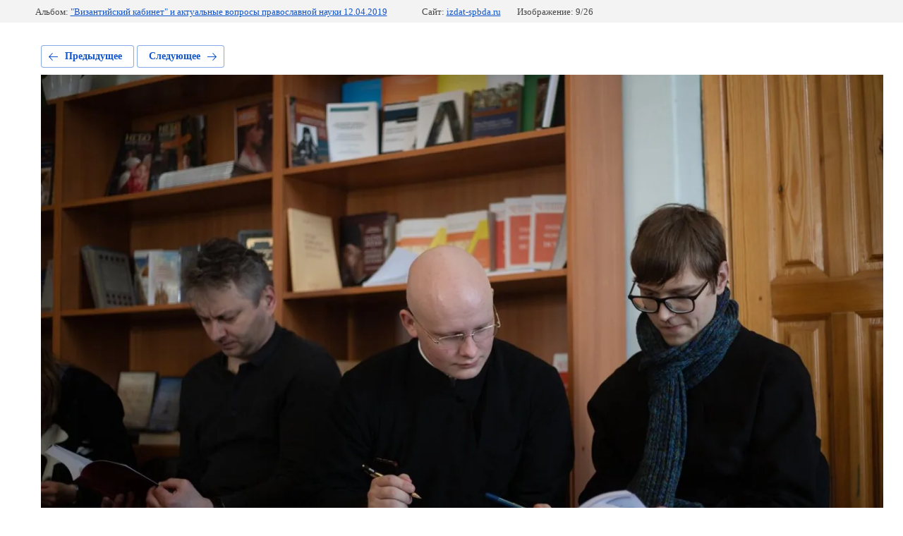

--- FILE ---
content_type: text/html; charset=utf-8
request_url: https://izdat-spbda.ru/foto/photo/575219616
body_size: 2983
content:
			
	
	
	




	






	<!doctype html>
	<html lang="ru">
	<head>
		<meta charset="UTF-8">
		<meta name="robots" content="all"/>
		<title>mg_8684.jpg</title>
<!-- assets.top -->
<meta property="og:type" content="website">
<meta property="og:url" content="https://izdat-spbda.ru/foto/photo/575219616">
<meta property="og:site_name" content="Издательство Духовной Академии">
<meta name="twitter:card" content="summary">
<!-- /assets.top -->

		<meta http-equiv="Content-Type" content="text/html; charset=UTF-8" />
		<meta name="description" content="mg_8684.jpg" />
		<meta name="keywords" content="mg_8684.jpg" />
		<meta name="viewport" content="width=device-width, initial-scale=1.0, maximum-scale=1.0, user-scalable=no">
		
            <!-- 46b9544ffa2e5e73c3c971fe2ede35a5 -->
            <script src='/shared/s3/js/lang/ru.js'></script>
            <script src='/shared/s3/js/common.min.js'></script>
        <link rel='stylesheet' type='text/css' href='/shared/s3/css/calendar.css' /><link rel='stylesheet' type='text/css' href='/shared/highslide-4.1.13/highslide.min.css'/>
<script type='text/javascript' src='/shared/highslide-4.1.13/highslide-full.packed.js'></script>
<script type='text/javascript'>
hs.graphicsDir = '/shared/highslide-4.1.13/graphics/';
hs.outlineType = null;
hs.showCredits = false;
hs.lang={cssDirection:'ltr',loadingText:'Загрузка...',loadingTitle:'Кликните чтобы отменить',focusTitle:'Нажмите чтобы перенести вперёд',fullExpandTitle:'Увеличить',fullExpandText:'Полноэкранный',previousText:'Предыдущий',previousTitle:'Назад (стрелка влево)',nextText:'Далее',nextTitle:'Далее (стрелка вправо)',moveTitle:'Передвинуть',moveText:'Передвинуть',closeText:'Закрыть',closeTitle:'Закрыть (Esc)',resizeTitle:'Восстановить размер',playText:'Слайд-шоу',playTitle:'Слайд-шоу (пробел)',pauseText:'Пауза',pauseTitle:'Приостановить слайд-шоу (пробел)',number:'Изображение %1/%2',restoreTitle:'Нажмите чтобы посмотреть картинку, используйте мышь для перетаскивания. Используйте клавиши вперёд и назад'};</script>
<link rel="icon" href="/favicon.ico" type="image/vnd.microsoft.icon">

<!--s3_require-->
<link rel="stylesheet" href="/g/basestyle/1.0.1/gallery2/gallery2.css" type="text/css"/>
<link rel="stylesheet" href="/g/basestyle/1.0.1/gallery2/gallery2.blue.css" type="text/css"/>
<script type="text/javascript" src="/g/basestyle/1.0.1/gallery2/gallery2.js" async></script>
<link rel="stylesheet" href="/g/s3/lp/css//jquery.ui.datepicker.css" type="text/css"/>
<!--/s3_require-->

<!--s3_goal-->
<script src="/g/s3/goal/1.0.0/s3.goal.js"></script>
<script>new s3.Goal({map:{"458504":{"goal_id":"458504","object_id":"4128016","event":"submit","system":"metrika","label":"32d1fa6be80ff80b","code":"anketa"},"458704":{"goal_id":"458704","object_id":"107029441","event":"submit","system":"metrika","label":"f0447faacce32f1e","code":"anketa"},"499904":{"goal_id":"499904","object_id":"107029241","event":"submit","system":"metrika","label":"6da64f48548d30fb","code":"anketa"},"522307":{"goal_id":"522307","object_id":"29180107","event":"submit","system":"metrika","label":"e3d129e1e08bc998","code":"anketa"}}, goals: [], ecommerce:[]});</script>
<!--/s3_goal-->

	</head>
	<body>
		<div class="g-page g-page-gallery2 g-page-gallery2--photo">

		
		
			<div class="g-panel g-panel--fill g-panel--no-rounded g-panel--fixed-top">
	<div class="g-gallery2-info ">
					<div class="g-gallery2-info__item">
				<div class="g-gallery2-info__item-label">Альбом:</div>
				<a href="/foto/album/vizantiyskiy-kabinet-i-aktualnyye-voprosy-pravoslavnoy-nauki-12-04-2019" class="g-gallery2-info__item-value">"Византийский кабинет"  и актуальные вопросы православной науки 12.04.2019</a>
			</div>
				<div class="g-gallery2-info__item">
			<div class="g-gallery2-info__item-label">Сайт:</div>
			<a href="//izdat-spbda.ru" class="g-gallery2-info__item-value">izdat-spbda.ru</a>

			<div class="g-gallery2-info__item-label">Изображение: 9/26</div>
		</div>
	</div>
</div>
			<h1></h1>
			
										
										
			
			
			<a href="/foto/photo/575219416" class="g-button g-button--invert g-button--arr-left">Предыдущее</a>
			<a href="/foto/photo/575219816" class="g-button g-button--invert g-button--arr-right">Следующее</a>

			
			<div class="g-gallery2-preview ">
	<img src="/thumb/2/e7xOPyF4SCf6JJm-nSmsjw/1280r1024/d/mg_8684.jpg">
</div>

			
			<a href="/foto/photo/575219416" class="g-gallery2-thumb g-gallery2-thumb--prev">
	<span class="g-gallery2-thumb__image"><img src="/thumb/2/mrFX5bErel1SIb62bCkaUw/160r120/d/mg_8668.jpg"></span>
	<span class="g-link g-link--arr-left">Предыдущее</span>
</a>
			
			<a href="/foto/photo/575219816" class="g-gallery2-thumb g-gallery2-thumb--next">
	<span class="g-gallery2-thumb__image"><img src="/thumb/2/FnmPB_Qf9Hlw_p-SVHjXxg/160r120/d/mg_8690.jpg"></span>
	<span class="g-link g-link--arr-right">Следующее</span>
</a>
			
			<div class="g-line"><a href="/foto/album/vizantiyskiy-kabinet-i-aktualnyye-voprosy-pravoslavnoy-nauki-12-04-2019" class="g-button g-button--invert">Вернуться в галерею</a></div>

		
			</div>

	
<!-- assets.bottom -->
<!-- </noscript></script></style> -->
<script src="/my/s3/js/site.min.js?1769681696" ></script>
<script src="/my/s3/js/site/defender.min.js?1769681696" ></script>
<!-- Yandex.Metrika counter -->
<script type="text/javascript">
    (function(m,e,t,r,i,k,a){
        m[i]=m[i]||function(){(m[i].a=m[i].a||[]).push(arguments)};
        m[i].l=1*new Date();
        k=e.createElement(t),a=e.getElementsByTagName(t)[0],k.async=1,k.src=r,a.parentNode.insertBefore(k,a)
    })(window, document,'script','//mc.yandex.ru/metrika/tag.js', 'ym');

    ym(86184118, 'init', {accurateTrackBounce:true, trackLinks:true, clickmap:true, params: {__ym: {isFromApi: 'yesIsFromApi'}}});
</script>
<noscript><div><img src="https://mc.yandex.ru/watch/86184118" style="position:absolute; left:-9999px;" alt="" /></div></noscript>
<!-- /Yandex.Metrika counter -->
<script >/*<![CDATA[*/
var megacounter_key="7fc572e11826659005269876aafc6c55";
(function(d){
    var s = d.createElement("script");
    s.src = "//counter.megagroup.ru/loader.js?"+new Date().getTime();
    s.async = true;
    d.getElementsByTagName("head")[0].appendChild(s);
})(document);
/*]]>*/</script>
<script >/*<![CDATA[*/
$ite.start({"sid":1871020,"vid":1882475,"aid":2214793,"stid":4,"cp":21,"active":true,"domain":"izdat-spbda.ru","lang":"ru","trusted":false,"debug":false,"captcha":3,"onetap":[{"provider":"vkontakte","provider_id":"51968774","code_verifier":"WlzxzNmzjM4ZkMTZwMDcM45UEZYMzEljOUZNDIjMzhZ"}]});
/*]]>*/</script>
<!-- /assets.bottom -->
</body>
	</html>


--- FILE ---
content_type: text/javascript
request_url: https://counter.megagroup.ru/7fc572e11826659005269876aafc6c55.js?r=&s=1280*720*24&u=https%3A%2F%2Fizdat-spbda.ru%2Ffoto%2Fphoto%2F575219616&t=mg_8684.jpg&fv=0,0&en=1&rld=0&fr=0&callback=_sntnl1769899767073&1769899767073
body_size: 96
content:
//:1
_sntnl1769899767073({date:"Sat, 31 Jan 2026 22:49:27 GMT", res:"1"})